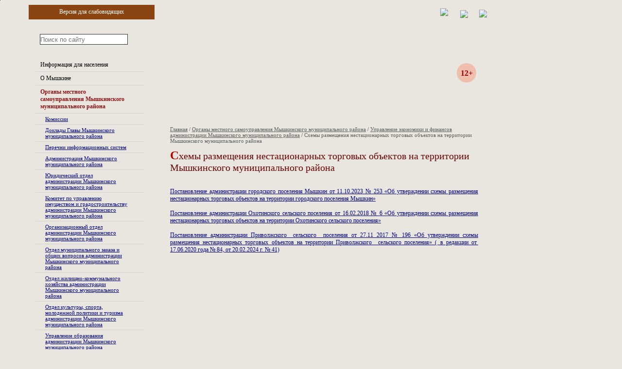

--- FILE ---
content_type: text/html; charset=windows-1251
request_url: http://myshkinmr.ru/rus/power/finance/cxembi/
body_size: 5434
content:
<!DOCTYPE html PUBLIC "-//W3C//DTD XHTML 1.0 Strict//EN" "http://www.w3.org/TR/xhtml1/DTD/xhtml1-strict.dtd">
<html xmlns="http://www.w3.org/1999/xhtml" xml:lang="en" lang="ru">

<head>
<title>Схемы размещения нестационарных торговых объектов на территории Мышкинского муниципального района</title>
<meta http-equiv="Content-Type" content="text/html; charset=windows-1251" />
<meta name="Description" http-equiv="Description" content="" />
<meta name="Keywords" http-equiv="Keywords" content="" />

<link rel="STYLESHEET" href="/css/style.css" type="text/css" id="cssfile" />
<link rel="STYLESHEET" href="/css/tree.css" type="text/css" id="cssfile2" />
<link rel="STYLESHEET" href="" type="text/css" id="cssfile3" />
<script type="text/javascript">
var fontsizeset = false;
var fontcolorset = false;
</script>

<style>
.msg12plus {height:40px; width:40px;  position:absolute; top: 130px; left: 940px; z-index:200}
.msg12plus div {width:40px; height: 16px; padding:12px 0px; text-align:center; background:#efbead; border-radius:20px; float:right; font-size:16px; color:#a30000; font-weight:bold;}
</style>

<script type="text/javascript" src="/js/jquery-1.8.3.min.js"></script>

<script type="text/javascript" src="/js/sv_version.js?new=080415"></script>
<script type="text/javascript">
$(document).ready(function(){	
	$("#normal_mode").click(function(){
		$("#cssfile").attr("href", "/css/style.css?n=2");
		$("#cssfile2").attr("href", "/css/tree.css?n=2");
		$("#cssfile3").attr("href", "");
		
		$(".select_color").removeClass("current_sv");
		$(".select_font").removeClass("current_sv");
		
		$.post("/setcolormode.php", {
		"normal_mode" : "set"
		});
	});
});
</script>

</head>
<body>

<div class="select_sv_version">
<div><a class="select_font" id="font_normal">A</a></div>
<div><a class="select_font" id="font_medium">A</a></div>
<div class="select_font_big"><a class="select_font" id="font_big">A</a></div>

<div><a class="select_color" id="color_color">C</a></div>
<div><a class="select_color" id="color_bw">C</a></div>
<div><a class="select_color" id="color_wb">C</a></div>
<div class="select_font_big"><a class="select_color" id="color_blue">C</a></div>

<div><a id="normal_mode">Обычный вид</a></div>

</div>

<div class="container">
	<div class="leftcol">
		<div class="lmenu_0">
			<div class="lmenu_1">
				<div class="lmenu_2">
				
				<div class="level_1"><a href="http://myshkinmr.ru/rus/info/">Информация для населения</a></div>
<div class="level_1"><a href="http://myshkinmr.ru/rus/oraione/">О Мышкине</a></div>
<div class="level_1"><a class = "selmenu" href="http://myshkinmr.ru/rus/power/">Органы местного самоуправления Мышкинского муниципального района</a></div>
<div class="level_2"><a href="http://myshkinmr.ru/rus/power/komissii/">Комиссии</a></div>
<div class="level_2"><a href="http://myshkinmr.ru/rus/power/adminmr/">Доклады Главы Мышкинского муниципального района</a></div>
<div class="level_2"><a href="http://myshkinmr.ru/rus/power/infosystems/">Перечни информационных систем</a></div>
<div class="level_2"><a href="http://myshkinmr.ru/rus/power/admin/">Администрация Мышкинского муниципального района</a></div>
<div class="level_2"><a href="http://myshkinmr.ru/rus/power/yur-otdel/">Юридический отдел администрации Мышкинского муниципального района</a></div>
<div class="level_2"><a href="http://myshkinmr.ru/rus/power/kumi/">Комитет по управлению имуществом и градостроительству администрации Мышкинского муниципального района</a></div>
<div class="level_2"><a href="http://myshkinmr.ru/rus/power/orgotdel/">Организационный отдел администрации Мышкинского муниципального района</a></div>
<div class="level_2"><a href="http://myshkinmr.ru/rus/power/munzakaz/">Отдел муниципального заказа и общих вопросов администрации Мышкинского муниципального района</a></div>
<div class="level_2"><a href="http://myshkinmr.ru/rus/power/zkh/">Отдел жилищно-коммунального хозяйства администрации Мышкинского муниципального района</a></div>
<div class="level_2"><a href="http://myshkinmr.ru/rus/power/fksmp/">Отдел культуры, спорта, молодежной политики и туризма администрации Мышкинского муниципального района</a></div>
<div class="level_2"><a href="http://myshkinmr.ru/rus/power/oo/">Управление образования администрации Мышкинского муниципального района</a></div>
<div class="level_2"><a href="http://myshkinmr.ru/rus/power/vmr/">Отдел по военно-мобилизационной работе, гражданской обороне и чрезвычайным ситуациям администрации Мышкинского муниципального района</a></div>
<div class="level_2"><a class = "selmenu" href="http://myshkinmr.ru/rus/power/finance/">Управление экономики и финансов администрации Мышкинского муниципального района</a></div>
<div class="level_3"><a href="http://myshkinmr.ru/rus/power/finance/complex_plan/">Комплексный план развития Мышкинского муниципального района</a></div>
<div class="level_3"><a href="http://myshkinmr.ru/rus/power/finance/person/">Политика в отношении обработки персональных данных в Управлении экономики и финансов администрации Мышкинского муниципального района</a></div>
<div class="level_3"><a class = "selmenu" href="http://myshkinmr.ru/rus/power/finance/cxembi/">Схемы размещения нестационарных торговых объектов на территории Мышкинского муниципального района</a></div>
<div class="level_3"><a href="http://myshkinmr.ru/rus/power/finance/komplaens/">Антимонопольный комплаенс</a></div>
<div class="level_3"><a href="http://myshkinmr.ru/rus/power/finance/nelegal/">Противодействие нелегальной занятости</a></div>
<div class="level_3"><a href="http://myshkinmr.ru/rus/power/finance/zaschita/">Защита прав потребителей</a></div>
<div class="level_3"><a href="http://myshkinmr.ru/rus/power/finance/budget/">Бюджет для граждан</a></div>
<div class="level_3"><a href="http://myshkinmr.ru/rus/power/finance/predpin-deyatelnost/">Документы отдела инвестиций и  развития агропромышленного комплекса </a></div>
<div class="level_3"><a href="http://myshkinmr.ru/rus/power/finance/ofstruct/">Структура</a></div>
<div class="level_3"><a href="http://myshkinmr.ru/rus/power/finance/ofwork/">Деятельность</a></div>
<div class="level_3"><a href="http://myshkinmr.ru/rus/power/finance/documents/">Документы</a></div>
<div class="level_3"><a href="http://myshkinmr.ru/rus/power/finance/info_pred/">Информация для субъектов предпринимательства</a></div>
<div class="level_3"><a href="http://myshkinmr.ru/rus/power/finance/perevozki/">Организация регулярных перевозок</a></div>
<div class="level_3"><a href="http://myshkinmr.ru/rus/power/finance/otlov/">Отлов и содержание безнадзорных животных</a></div>
<div class="level_3"><a href="http://myshkinmr.ru/rus/power/finance/mun_prog/">Муниципальные программы</a></div>
<div class="level_3"><a href="http://myshkinmr.ru/rus/power/finance/meroorijatia/">Мероприятия</a></div>
<div class="level_3"><a href="http://myshkinmr.ru/rus/power/finance/pologenie/">Положение об Управлении экономики и финансов администрации Мышкинского муниципального района</a></div>
<div class="level_3"><a href="http://myshkinmr.ru/rus/power/finance/Borchevic/">Внимание, борщевик Сосновского!</a></div>
<div class="level_2"><a href="http://myshkinmr.ru/rus/power/zags/">Отдел записи актов гражданского состояния Мышкинского района Ярославской области</a></div>
<div class="level_2"><a href="http://myshkinmr.ru/rus/power/soz/">Управление социальной защиты населения и труда администрации Мышкинского муниципального района</a></div>
<div class="level_2"><a href="http://myshkinmr.ru/rus/power/arhiv/">Архивный отдел администрации Мышкинского муниципального района </a></div>
<div class="level_2"><a href="http://myshkinmr.ru/rus/power/sdmmr/">Собрание депутатов Мышкинского муниципального района</a></div>
<div class="level_2"><a href="http://myshkinmr.ru/rus/power/ksp/">Контрольно-счетная палата</a></div>
<div class="level_1"><a href="http://myshkinmr.ru/rus/pos/">Поселения</a></div>
<div class="level_1"><a href="http://myshkinmr.ru/rus/predpriyatiya/">Организации на территории Мышкинского муниципального района</a></div>
<div class="level_1"><a href="http://myshkinmr.ru/rus/munserv/">Муниципальная служба</a></div>
<div class="level_1"><a href="http://myshkinmr.ru/rus/services/">Муниципальные услуги</a></div>
<div class="level_1"><a href="http://myshkinmr.ru/rus/knf/">Муниципальный контроль</a></div>
<div class="level_1"><a href="http://myshkinmr.ru/rus/dokument/">Нормативные правовые акты</a></div>
<div class="level_1"><a href="http://myshkinmr.ru/rus/yur-pom/">Бесплатная юридическая помощь</a></div>
<div class="level_1"><a href="http://myshkinmr.ru/rus/guberpriom/">Общественная приёмная Губернатора Ярославской области</a></div>
<div class="level_1"><a href="http://myshkinmr.ru/rus/vmeste76/">Губернаторский проект «РЕШАЕМ ВМЕСТЕ!»</a></div>
<div class="level_1"><a href="http://myshkinmr.ru/rus/tic/">Территориальная избирательная комиссия Мышкинского района</a></div>
<div class="level_1"><a href="http://myshkinmr.ru/rus/antikorr/">Противодействие коррупции</a></div>
<div class="level_1"><a href="http://myshkinmr.ru/rus/ocenka/">Оценка регулирующего воздействия</a></div>
<div class="level_1"><a href="http://myshkinmr.ru/rus/auk/">Аукционы (продажа, аренда муниципального имущества)</a></div>
<div class="level_1"><a href="http://myshkinmr.ru/rus/support/">Муниципальная поддержка социально ориентированных некоммерческих организаций</a></div>
<div class="level_1"><a href="http://myshkinmr.ru/rus/msp/">Имущественная поддержка субъектов МСП</a></div>
<div class="level_1"><a href="http://myshkinmr.ru/rus/obpalata/">Общественная палата</a></div>
<div class="level_1"><a href="http://myshkinmr.ru/rus/obsobs/">Общественные обсуждения</a></div>
<div class="level_1"><a href="http://myshkinmr.ru/rus/tur-deyatelnost/">Туристическая деятельность</a></div>
<div class="level_1"><a href="http://myshkinmr.ru/rus/mezhdunarodnoe/">Международное сотрудничество</a></div>
<div class="level_1"><a href="http://myshkinmr.ru/rus/zdravooxranenie/">Здравоохранение</a></div>
<div class="level_1"><a href="http://myshkinmr.ru/rus/invest/">Инвестиционная деятельность</a></div>
<div class="level_1"><a href="http://myshkinmr.ru/rus/strategy/">Стратегическое планирование</a></div>
<div class="level_1"><a href="http://myshkinmr.ru/rus/konkurencia/">Конкуренция</a></div>
<div class="level_1"><a href="http://myshkinmr.ru/rus/info_go_cs/">Безопасность жизнедеятельности</a></div>
<div class="level_1"><a href="http://myshkinmr.ru/rus/kazaky/">Казачество в ММР</a></div>
<div class="level_1"><a href="http://myshkinmr.ru/rus/nacgarmonia/">Мероприятия, направленные на гармонизацию межнациональных отношений, развитие межэтнического взаимопонимания, недопущение проявлений экстремизма</a></div>
<div class="level_1"><a href="http://myshkinmr.ru/rus/publs/">Публикации</a></div>
<div class="level_1"><a href="http://myshkinmr.ru/rus/telefonakstrennie/">Справочник</a></div>
<div class="level_1"><a href="http://myshkinmr.ru/rus/sendmessage/">Обратная связь</a></div>
<div class="level_1"><a href="http://myshkinmr.ru/rus/elkniga/">Электронная трудовая книжка</a></div>
<div class="level_1"><a href="http://myshkinmr.ru/rus/komplaens/">Антимонопольный комплаенс</a></div>
<div class="level_1"><a href="http://myshkinmr.ru/rus/gazifikacia/">Газификация</a></div>
<div class="level_1"><a href="http://myshkinmr.ru/rus/80vov/">80 лет Победы ВОВ</a></div>

				
				</div>
			</div>
		</div>
		
		<div class="left_banner"><a href="http://myshkinmr.ru/rus/tur-deyatelnost/dostopr/"><img border="0" src="/upload/banners/dostopr.jpg" width="300" height="185"></a><br /><br /></div>
		<div class="recl_banner"><a href="http://katskari.ru/"><img border="0" src="/upload/banners/b1.jpg" width="270" height="100"></a><br /><br /><a href="http://myshkintour.ru/"><img border="0" src="/upload/banners/palace2.jpg" width="270" height="100"></a><br /><br /><a href="http://myshgorod.com/"><img border="0" src="/upload/banners/narmus.JPG" width="270" height="100"></a><br /><br /></div>
		
	</div>
	<div class="rightcol">
		
    <div class="msg12plus"><div>12+</div></div>
    
		<div class="address"><a href="/rus/">Главная</a> / <a href="/rus/power/">Органы местного самоуправления Мышкинского муниципального района</a> / <a href="/rus/power/finance/">Управление экономики и финансов администрации Мышкинского муниципального района</a> / <a>Схемы размещения нестационарных торговых объектов на территории Мышкинского муниципального района</a></div>	
		
		<h1>Схемы размещения нестационарных торговых объектов на территории Мышкинского муниципального района</h1>
	
		
				
		<div style="text-align: justify;"><br>
<a href="/upload/docs/otdel_finansov/Cxembi/Post_GP_N_253_ot_11.10.2023.pdf" target="_blank">Постановление администрации городского поселения Мышкин от 11.10.2023 № 253 «Об утверждении схемы размещения нестационарных торговых объектов на территории городского поселения Мышкин»</a><br>
<br>
<div><a href="/upload/docs/otdel_finansov/Cxembi/Post_OhotinskogoSP_N_6_ot_16.02.2018.doc">Постановление администрации Охотинского сельского поселения от 16.02.2018 № 6 «Об утверждении схемы размещения нестационарных торговых объектов на территории Охотинского сельского поселения»</a></div>
<div>&nbsp;</div>
<div><a href="/upload/docs/otdel_finansov/Cxembi/Post_Privolzhskogo_SP_N_196_ot_27.11_2017.doc">Постановление администрации Приволжского&nbsp; сельского&nbsp; поселения от 27.11 2017 № 196 «Об утверждении схемы размещения нестационарных торговых объектов на территории Приволжского&nbsp; сельского поселения» ( в редакции от&nbsp; 17.06.2020 года № 84, от 20.02.2024 г. № 41)</a></div></div><table width="100%" cellpadding="0" cellspacing="0">
		
			</table>
	
	
		
	
	</div>
</div>
<div class="container bottmenu">
	<a href="/rus/Camera/">Камера</a>  | <a href="/rus/perepis/">Всероссийская перепись населения</a>  | <a href="/rus/info/">Информация для населения</a>  | <a href="/rus/oraione/">О Мышкине</a>  | <a href="/rus/power/">Органы местного самоуправления Мышкинского муниципального района</a>  | <a href="/rus/pos/">Поселения</a>  | <a href="/rus/predpriyatiya/">Организации на территории Мышкинского муниципального района</a>  | <a href="/rus/munserv/">Муниципальная служба</a>  | <a href="http://electro-standart.ru">Электрозащитные средства</a> | <a href="/rus/services/">Муниципальные услуги</a>  | <a href="/rus/knf/">Муниципальный контроль</a>  | <a href="/rus/dokument/">Нормативные правовые акты</a>  | <a href="/rus/yur-pom/">Бесплатная юридическая помощь</a>  | <a href="/rus/guberpriom/">Общественная приёмная Губернатора Ярославской области</a>  | <a href="/rus/vmeste76/">Губернаторский проект «РЕШАЕМ ВМЕСТЕ!»</a>  | <a href="/rus/tic/">Территориальная избирательная комиссия Мышкинского района</a>  | <a href="/rus/antikorr/">Противодействие коррупции</a>  | <a href="/rus/ocenka/">Оценка регулирующего воздействия</a>  | <a href="/rus/auk/">Аукционы (продажа, аренда муниципального имущества)</a>  | <a href="/rus/support/">Муниципальная поддержка социально ориентированных некоммерческих организаций</a>  | <a href="/rus/msp/">Имущественная поддержка субъектов МСП</a>  | <a href="/rus/obpalata/">Общественная палата</a>  | <a href="/rus/obsobs/">Общественные обсуждения</a>  | <a href="/rus/tur-deyatelnost/">Туристическая деятельность</a>  | <a href="/rus/mezhdunarodnoe/">Международное сотрудничество</a>  | <a href="/rus/plan/">Календарный план мероприятий</a>  | <a href="/rus/zdravooxranenie/">Здравоохранение</a>  | <a href="/rus/invest/">Инвестиционная деятельность</a>  | <a href="/rus/strategy/">Стратегическое планирование</a>  | <a href="/rus/konkurencia/">Конкуренция</a>  | <a href="/rus/info_go_cs/">Безопасность жизнедеятельности</a>  | <a href="/rus/kazaky/">Казачество в ММР</a>  | <a href="/rus/nacgarmonia/">Мероприятия, направленные на гармонизацию межнациональных отношений, развитие межэтнического взаимопонимания, недопущение проявлений экстремизма</a>  | <a href="/rus/druzhina/">Добровольная народная дружина</a>  | <a href="/rus/publs/">Публикации</a>  | <a href="/rus/telefonakstrennie/">Справочник</a>  | <a href="/rus/sendmessage/">Обратная связь</a>  | <a href="/rus/elkniga/">Электронная трудовая книжка</a>  | <a href="/rus/komplaens/">Антимонопольный комплаенс</a>  | <a href="/rus/gazifikacia/">Газификация</a>  | <a href="/rus/news/">События</a>  | <a href="/rus/gubervibory/">Выборы президента Российской Федерации 2018</a>  | <a href="/rus/80vov/">80 лет Победы ВОВ</a>  | <a href="/rus/78vov/">78 лет Победы ВОВ</a>  | <a href="/rus/77vov/">77 год Победы ВОВ</a>  | <a href="/rus/76vov/">76 год Победы ВОВ</a>  | <a href="/rus/75vov/">75 года Победы ВОВ</a>  | <a href="/rus/74vov/">74 года Победы ВОВ</a>  | <a href="/rus/73vov/">73 года Победы ВОВ</a>  | <a href="/rus/dpvov/">70 летие Победы ВОВ</a>  | <a href="/rus/Vib16/">Выборы 2016</a>  | <a href="/rus/vadminmmr/">Новости</a>  | <a href="/rus/priyomnaya_pravitelstva/">Приемная правительства области</a>  | <a href="/rus/priem/">Прием граждан заместителем прокурора Ярославской области</a>  | <a href="/rus/anons/">Анонсы мероприятий</a>  | <a href="/rus/perechenIS/">Перечень информационных систем</a>  | <a href="/rus/antidrugs/">Антинаркотическая комиссия</a>  | <a href="/rus/serv01/">Служба информации "01"</a>  | <a href="/rus/gorodposmyshkin/">Городское поселение Мышкин</a>  | <a href="/rus/privselpos/">Приволжское сельское поселение</a>  | <a href="/rus/ohotselpos/">Охотинское сельское поселение</a>  | <a href="/rus/orgs/">Организации и учреждения</a>  | <a href="/rus/forum/">Форум</a> 
</div>
<div class="container bottom">
	<div class="contacts">
	<!--LiveInternet counter--><script type="text/javascript"><!--

document.write("<a href='http://www.liveinternet.ru/click' "+

"target=_blank><img src='http://counter.yadro.ru/hit?t21.7;r"+

escape(document.referrer)+((typeof(screen)=="undefined")?"":

";s"+screen.width+"*"+screen.height+"*"+(screen.colorDepth?

screen.colorDepth:screen.pixelDepth))+";u"+escape(document.URL)+

";"+Math.random()+

"' alt='' title='LiveInternet: показано число просмотров за 24"+

" часа, посетителей за 24 часа и за сегодня' "+

"border=0 width=88 height=31><\/a>")//--></script><!--/LiveInternet-->





<!-- HotLog -->



<script type="text/javascript" language="javascript">

hotlog_js="1.0";

hotlog_r=""+Math.random()+"&s=509728&im=115&r="+escape(document.referrer)+"&pg="+

escape(window.location.href);

document.cookie="hotlog=1; path=/"; hotlog_r+="&c="+(document.cookie?"Y":"N");

</script>

<script type="text/javascript" language="javascript1.1">

hotlog_js="1.1";hotlog_r+="&j="+(navigator.javaEnabled()?"Y":"N")

</script>

<script type="text/javascript" language="javascript1.2">

hotlog_js="1.2";

hotlog_r+="&wh="+screen.width+'x'+screen.height+"&px="+

(((navigator.appName.substring(0,3)=="Mic"))?

screen.colorDepth:screen.pixelDepth)</script>

<script type="text/javascript" language="javascript1.3">hotlog_js="1.3"</script>

<script type="text/javascript" language="javascript">hotlog_r+="&js="+hotlog_js;

document.write("<a href='http://click.hotlog.ru/?509728' target='_top'><img "+

" src='http://hit26.hotlog.ru/cgi-bin/hotlog/count?"+

hotlog_r+"&' border=0 width=88 height=31 alt=HotLog><\/a>")

</script>

<noscript>

<a href="http://click.hotlog.ru/?509728" target="_top">

<img src="http://hit26.hotlog.ru/cgi-bin/hotlog/count?s=509728&amp;im=115" border="0" 

 width="88" height="31" alt="HotLog"></a>

</noscript>



<!-- /HotLog -->



	</div>
	<div class="copyright">
	Разработка сайта -  <a href="https://neonstudio.ru" title="Создание сайтов в Ярославле" target="_blank">NeonStudio.Ru</a> (Ярославль), 2007 г.
	</div>
</div>

<div class="searchform">
<form action="/rus/search/" method="get">
<input type="Text" name="search" id="search_inp" value="" placeholder="Поиск по сайту"> <input type="Image" src="/images/poisk.png" id="poiskbt">
</form>
</div>

<div class="open_sv_version osv_tree">Версия для слабовидящих</div>

<div id="reload_html" style="width:1px; height:1px; overflow:hidden; position:absolute; top:0; left:0;"><input type="Text" id="reload_input" /></div>
<!--
<div id="rus"><a href="/rus/">русский</a></div>
<div id="eng"><a href="/eng/">english</a></div>
-->

<div id="i_home"><a href="/rus/" title="На главную"><img src="/images/i_home.gif"></a></div>
<div id="i_cont"><a href="/rus/contacts/" title="Контакты"><img src="/images/i_cont.gif"></a></div>
<div id="i_map"><a href="/rus/sitemap/" title="Карта сайта"><img src="/images/i_map.gif"></a></div>

</body>
</html>

--- FILE ---
content_type: text/css
request_url: http://myshkinmr.ru/css/style.css
body_size: 1344
content:
	body {
	font-family: Tahoma;
	background-color: #e8e6de;
	background-image: url(/images/1024/bottom.jpg);
	background-position: bottom;
	background-repeat: no-repeat;
	margin: 0;
	padding: 0;
	font-size: 12px;
	color: #404040;
}
	
	
.nb {
	border: 0px;
}

a {
	color: #00008B;
}

a img {
	border: none;
	margin: 0;
	padding: 0;
}

form {
	margin:0px;
	padding:0px;
}

input,textarea {
	border-style:solid;
	border-color:#333333;
	border-width: 1px;
}

h2 {
	font-family: Georgia;
	font-size: 16px;
	margin-bottom: 10px;
	margin-top: 20px;
	color: #a30000;
}

p {
	margin: 0;
	padding: 0;
	margin-bottom: 10px;
}


.container {
	width: 1004px;
	clear: both;
	float: none;
}

.level_1, .level_2, .level_3 {
	padding-right: 30px;
	border-style: solid;
	border-color: #d6d2d2;
	border-width: 1px;
	border-top: none;
	border-left: none;
	border-right: none;
	margin-left: 73px;
	background-repeat: no-repeat; 
	background-image: url(/images/m1.gif);
} 


.level_1 {
	width: 184px;
	padding-left: 10px;
	font-size: 12px;
	padding-top: 6px;
	padding-bottom: 6px;
	background-position: 203px 10px;
}

.level_1 a {
	color: #000000;
	text-decoration: none;
}

.level_1 a:hover {
	text-decoration: underline;
}

.level_1 .selmenu {
	font-weight: bold;
	color: #921010 !important;
}

.level_2 {
	width: 174px;
	padding-left: 20px;
	font-size: 11px;
	padding-top: 5px;
	padding-bottom: 5px;
	background-position: 10px 10px;
}

.level_2 .selmenu {
	font-weight: bold;
	color: Black;
	text-decoration: none;
}

.level_3 {
	width: 164px;
	padding-left: 30px;
	font-size: 10px;
	padding-top: 4px;
	padding-bottom: 4px;
	background-position: 20px 10px;
}

.level_3 .selmenu {
	font-weight: bold;
	color: Black;
	text-decoration: none;
}

.left_banner {
	width: 300px;
	padding-left: 20px;
	padding-right: 10px;
	margin-bottom: 10px;
}

.recl_banner{
	width: 270px;
	height: auto;
	padding: 1px;
	padding-left: 48px;
	margin-right: 10px;
	background-image: url(/images/recl_banner_bg.gif);
	background-repeat: no-repeat;
	background-position: right top;
	margin-bottom: 10px;
	}


.bottmenu {
	font-size: 10px;
	height: 60px;
	padding-top: 10px;
	padding-left: 20px;
	padding-right: 20px;
	width: 964px;
}

.bottmenu a {
	color: #4c4c4c;
	text-decoration: none;
}

.bottmenu a:hover {
	text-decoration: underline;
}

.bottom {
	height: 60px;
	font-size: 11px;
}

.contacts {
	height: 40px;
	padding-top: 20px;
	width: 600px;
	padding-left: 50px;
	padding-right: 50px;
	float: left;
}

.copyright {
	width: 200px;
	height: 40px;
	padding-top: 20px;
	float: left;
}

.searchform {
	position: absolute;
	left: 82px;
	width: 220px;
	height: 50px;
}


#search_inp {
	float: left;
	width: 179px;
	padding: 0;
	margin: 0;
	height: 20px;
}

#poiskbt {
	border: none;
	float: left;
	margin-left: 5px;
}

#rus, #eng {
	display: block;
	position: absolute;
	font-size: 11px;
}

#rus a, #eng a {
	color: #8c0303;
}

#rus {
	margin-left: 121px;
}

#eng {
	margin-left: 248px;
}

#i_home {
	position: absolute;
	width: 11px;
	height: 10px;
	top: 17px;
	left: 906px;
}

#i_cont {
	position: absolute;
	width: 9px;
	height: 7px;
	top: 21px;
	left: 947px;
}

#i_map {
	position: absolute;
	width: 9px;
	height: 7px;
	top: 20px;
	left: 986px;
}

.open_sv_version {
	width: 259px;
	height: 23px;
	text-align: right;
	background-color: #8B4513;
	color: White;
	position: absolute;
	top: 360px;
	margin-left: 59px;
	text-align: center;
	padding-top: 7px;
	cursor: pointer;
	z-index: 180;
}

.select_sv_version {
	height: 80px;
	background-color: #f0f0f0;
	position: absolute;
	width: 1004px;
	top: 0;
	z-index: 200;
	display: none;
	border-style: solid;
	border-width: 0 0 3px 0;
	border-color: #921010;
}

.select_sv_version div {
	margin: 20px;
	margin-right: 0;
	float: left;
}

.select_sv_version div a {
	display: block;
	padding: 5px;
	cursor: pointer;
	text-decoration: none;
	padding-left: 10px;
	padding-right: 10px;
	text-align: center;
	min-width: 20px;
	border:2px solid #ffffff;
	background-color: White;
}

.select_sv_version div a:hover {
	border-color:#c0c0c0;
}

.select_font_big {
	margin-right: 20px!important;
	padding-right:40px;
	background-color: #f0f0f0;
	border-style: solid;
	border-color: #D8D8D8;
	border-width: 0 1px 0 0;
}

#font_normal {
	color: Black;
	font-size: 20px;
	height: 27px;
	padding-top: 8px;
}

#font_medium {
	color: Black;
	font-size: 24px;
	height: 29px;
	padding-top: 6px;
}

#font_big {
	color: Black;
	font-size: 30px;
	height: 33px;
	padding-top: 2px;
}


#color_color {
	color: #921010;
	font-size: 24px;
	height: 29px;
	padding-top: 6px;
}

#color_bw {
	color: #ffffff;
	background-color: Black!important;
	font-size: 24px;
	height: 29px;
	padding-top: 6px;
}

#color_wb {
	color: Black;
	background-color: white!important;
	font-size: 24px;
	height: 29px;
	padding-top: 6px;
}

#color_blue {
	color: #353462;
	background-color: #9dd1ff!important;
	font-size: 24px;
	height: 29px;
	padding-top: 6px;
}

#normal_mode, #close_panel {
	color: Black;
	background-color: white!important;
	font-size: 16px;
	height: 26px;
	padding-top: 9px;
}

.current_sv {
	border:2px solid #921010 !important;
}

.osv_tree {
	top: 10px!important;
}

--- FILE ---
content_type: text/css
request_url: http://myshkinmr.ru/css/tree.css
body_size: 934
content:
.leftcol {
	width: 330px;
	float: left;
	height: auto;
	overflow: hidden;
}

.rightcol {
	height: auto;
	overflow: hidden;
	float: left;
	width: 634px;
	background-image: url(/images/t_rightcol_new.jpg);
	background-repeat: no-repeat;
	padding: 20px;
	padding-top: 260px;
	min-height: 600px;
}

.rightcol img {
	margin: 10px;
	margin-top: 0;
}

.lmenu_0 {
	background-image: url(/images/leftmenu_bg_1.png);	
	background-repeat: repeat-y;
}

.lmenu_1 {
	width: 330px;
	height: auto;
	background-image: url(/images/t_leftcol.jpg);
	background-repeat: no-repeat;
}

.lmenu_2 {
	width: 330px;
	height: auto;
	padding-bottom: 100px;
	padding-top: 120px;
	background-image: url(/images/t_bottm.jpg);
	background-repeat: no-repeat;	
	background-position: bottom;
}

.lmenu_2 span {
	display: block;
	font-size: 11px;
	position: absolute;
	margin-top: 50px;	
}

.lmenu_2 span a {
	color: #8c0303;
}

h1 {
	font-family: Georgia;
	font-size: 20px;
	font-weight: normal;
	margin: 0;
	padding: 0;
	margin-bottom: 15px;
	color: #6C0000;
}

h1:first-letter {
	font-size: 25px;
	color: #B20000;
	font-weight: bold;
}

.searchform {
	top: 70px;
}

#rus, #eng {
	top: 18px;
}

.address {
	font-size: 11px;
	margin-bottom: 10px;
	font-family: arial narrow;
}

.address a {
	color: #5D5D5D;
}

.fgallery div {
	width: 250px;
	float: left;
	overflow: hidden;
	height: 160px;
}

.fgallery strong {
	display: block;
}

.fgallery img {
	margin: 0;
	padding: 3px;
	background-color: #f4f3ef;
	padding-bottom: 12px;
	background-image: url(/images/newsimgbg.png);
	background-repeat: no-repeat;
	background-position: bottom left;
} 

.bigimg {
	display: none;
	width: 604px;
	padding: 15px;
	background-color: #F5F5F5;
	text-align: center;
	position: absolute;
}

.bigimg strong {
	display: block;
	margin-bottom: 7px;
}

.newscontent {
	width: 464px;
	padding-right: 20px;
	float: left;
	overflow: hidden;
	height: auto;
}

.calendar {
	width: 150px;
	float: left;
	height: auto;
	overflow: hidden;
	margin: 0;
	padding: 0;
}

.calendar td {
	padding-left: 18px;
}

.calendar h2 {
	font-family: Georgia;
	margin: 0;
	padding: 0;
	font-size: 16px;
	color: White;
	background-image: url(/images/narchive.gif);
	background-repeat: no-repeat;
	width: 75px;
	height: 20px;
	padding-left: 18px;
	padding-right: 57px;
	padding-top: 9px;
	padding-bottom: 18px;
}

.newscontent h4 {
	margin: 0;
	margin-bottom: 3px;
	margin-right: 15px;
	width: 81px;
	height: 11px;
	padding:15px; 
	padding-bottom: 15px;
	padding-top: 5px;
	background-image: url(/images/bignewsdate.gif);
	background-repeat: no-repeat;
	color: White;
	font-size: 10px;
	text-align: center;
	overflow: hidden;
	float: left;
}

.newscontent h3 {

	padding: 0;
	margin: 0;
	margin-bottom: 5px;

	font-size: 12px;
}

.nlist {
	height: auto;
	width: 464px;
	overflow: hidden;
	clear: both;
	float: none;
} 

.nimg {
	width: 200px;
	float: left;
	height: auto;
	overflow: hidden;
}

.nimg img {
	padding: 3px;
	background-color: #f4f3ef;
	padding-bottom: 12px;
	background-image: url(/images/newsimgbg.png);
	background-repeat: no-repeat;
	background-position: bottom left;
}

.ninfo {
	width: 250px;
	float: left;
	height: auto;
	overflow: hidden;
	padding-left: 14px;
}

.ninfo_noimg {
	width: 250px;
	float: left;
	height: auto;
	overflow: hidden;
	padding-left: 14px;	
}


.fgallery {
	width: 634px;
	clear: both;
	height: auto;
	overflow: hidden;
}

#pokazat {
	border: none;
}

.art_pages {
	padding: 3px;
	background-color:#e7e4d5;
}

--- FILE ---
content_type: application/javascript
request_url: http://myshkinmr.ru/js/sv_version.js?new=080415
body_size: 809
content:
$(document).ready(function(){
/*
hiddenCSS1= new Image();
hiddenCSS1.src= "/css/version_sv.css";

hiddenCSS2= new Image();
hiddenCSS2.src= "/css/font_normal.css";

hiddenCSS3= new Image();
hiddenCSS3.src= "/css/font_medium.css";

hiddenCSS4= new Image();
hiddenCSS4.src= "/css/font_big.css";

hiddenCSS5= new Image();
hiddenCSS5.src= "/css/color_wb.css";

hiddenCSS6= new Image();
hiddenCSS6.src= "/css/color_bw.css";

hiddenCSS7= new Image();
hiddenCSS7.src= "/css/color_color.css";

hiddenCSS8= new Image();
hiddenCSS8.src= "/css/color_blue.css";
*/


	$(".open_sv_version, #normal_mode").click(function(){
		if ($(".select_sv_version").is(":visible"))
			{
			$(".select_sv_version").slideUp("normal");
			}
		else
			{
			
	        $('body,html').animate({
	            scrollTop: 0
	        }, 400);
		        
			$(".select_sv_version").slideDown("normal");
			}
	});
	
	$("#font_normal").click(function(){
		
		if ($("#cssfile").attr("href") != "/css/version_sv.css" ) $("#cssfile").attr("href", "/css/version_sv.css");
		$("#cssfile2").attr("href", "/css/font_normal.css");
		
		$(".select_font").removeClass("current_sv");
		$(this).addClass("current_sv");
		
		$.post("/setcolormode.php", {
		"css_fontsize" : "font_normal.css"
		});
		
		//if (!fontcolorset) 
		if ($("#cssfile3").attr("href") == "")
			{
			$("#cssfile3").attr("href", "/css/color_color.css");
			
			$("#color_color").addClass("current_sv");
			
			$.post("/setcolormode.php", {
			"css_fontcolor" : "color_color.css"
			});
			
			}
			
		$("#reload_input").focus();
	});
	
	
	$("#font_medium").click(function(){
	
		if ($("#cssfile").attr("href") != "/css/version_sv.css" ) $("#cssfile").attr("href", "/css/version_sv.css");
		$("#cssfile2").attr("href", "/css/font_medium.css");
		
		$(".select_font").removeClass("current_sv");
		$(this).addClass("current_sv");
		
		$.post("/setcolormode.php", {
		"css_fontsize" : "font_medium.css"
		});
		
		if ($("#cssfile3").attr("href") == "")
			{
			$("#cssfile3").attr("href", "/css/color_color.css");
			
			$("#color_color").addClass("current_sv");
			
			$.post("/setcolormode.php", {
			"css_fontcolor" : "color_color.css"
			});
			}
		
		$("#reload_input").focus();
		
	});

	$("#font_big").click(function(){
	
		if ($("#cssfile").attr("href") != "/css/version_sv.css" ) $("#cssfile").attr("href", "/css/version_sv.css");
		$("#cssfile2").attr("href", "/css/font_big.css");
		
		$(".select_font").removeClass("current_sv");
		$(this).addClass("current_sv");
		
		$.post("/setcolormode.php", {
		"css_fontsize" : "font_big.css"
		});
		
		if ($("#cssfile3").attr("href") == "")
			{
			$("#cssfile3").attr("href", "/css/color_color.css");
			
			$("#color_color").addClass("current_sv");
			
			$.post("/setcolormode.php", {
			"css_fontcolor" : "color_color.css"
			});
			}
			
		$("#reload_input").focus();
	});
	
	$("#color_bw").click(function(){
	
		if ($("#cssfile").attr("href") != "/css/version_sv.css" ) $("#cssfile").attr("href", "/css/version_sv.css");
		//if (!fontsizeset) 
		
		$(".select_color").removeClass("current_sv");
		$(this).addClass("current_sv");
		
		if (($("#cssfile2").attr("href") == "/css/first.css") || ($("#cssfile2").attr("href") == "/css/tree.css"))
			{
			$("#cssfile2").attr("href", "/css/font_normal.css");
			
			$("#font_normal").addClass("current_sv");
			
			$.post("/setcolormode.php", {
			"css_fontsize" : "font_normal.css"
			});
			}
		else
			{
			//$("#cssfile2").attr("href", "");
			}
			
		$("#cssfile3").attr("href", "/css/color_bw.css");
		
		$.post("/setcolormode.php", {
			"css_fontcolor" : "color_bw.css"
			});
		
		$("#reload_input").focus();
	});
	
	$("#color_wb").click(function(){
	
		if ($("#cssfile").attr("href") != "/css/version_sv.css" ) $("#cssfile").attr("href", "/css/version_sv.css");
		
		$(".select_color").removeClass("current_sv");
		$(this).addClass("current_sv");
		
		if (($("#cssfile2").attr("href") == "/css/first.css") || ($("#cssfile2").attr("href") == "/css/tree.css"))
			{
			$("#cssfile2").attr("href", "/css/font_normal.css");
			
			$("#font_normal").addClass("current_sv");
			
			$.post("/setcolormode.php", {
			"css_fontsize" : "font_normal.css"
			});
			}
		else
			{
			//$("#cssfile2").attr("href", "");
			}
			
		$("#cssfile3").attr("href", "/css/color_wb.css");
		
		$.post("/setcolormode.php", {
			"css_fontcolor" : "color_wb.css"
			});
		
		$("#reload_input").focus();
	});
	
	$("#color_color").click(function(){
	
		if ($("#cssfile").attr("href") != "/css/version_sv.css" ) $("#cssfile").attr("href", "/css/version_sv.css");
		
		$(".select_color").removeClass("current_sv");
		$(this).addClass("current_sv");
		
		if (($("#cssfile2").attr("href") == "/css/first.css") || ($("#cssfile2").attr("href") == "/css/tree.css"))
			{
			$("#cssfile2").attr("href", "/css/font_normal.css");
			
			$("#font_normal").addClass("current_sv");
			
			$.post("/setcolormode.php", {
			"css_fontsize" : "font_normal.css"
			});
			}
		else
			{
			//$("#cssfile2").attr("href", "");
			}
			
		$("#cssfile3").attr("href", "/css/color_color.css");
		
		$.post("/setcolormode.php", {
			"css_fontcolor" : "color_color.css"
			});
		
		$("#reload_input").focus();
	});
	
	$("#color_blue").click(function(){
		
		$.post("/setcolormode.php", {
			"css_fontcolor" : "color_blue.css"
			}, function(rezult){
			
			});
		
		if (($("#cssfile2").attr("href") == "/css/first.css") || ($("#cssfile2").attr("href") == "/css/tree.css"))
			{
			$("#cssfile2").attr("href", "/css/font_normal.css");
			
			$("#font_normal").addClass("current_sv");
			
			$.post("/setcolormode.php", {
			"css_fontsize" : "font_normal.css"
			}, function(rezult){
			
			});
			}
		
		if ($("#cssfile").attr("href") != "/css/version_sv.css" ) $("#cssfile").attr("href", "/css/version_sv.css");
		
		$(".select_color").removeClass("current_sv");
		$(this).addClass("current_sv");
		
		$("#cssfile3").attr("href", "/css/color_blue.css");
		
		
		$("#reload_input").focus();
	});
	
});